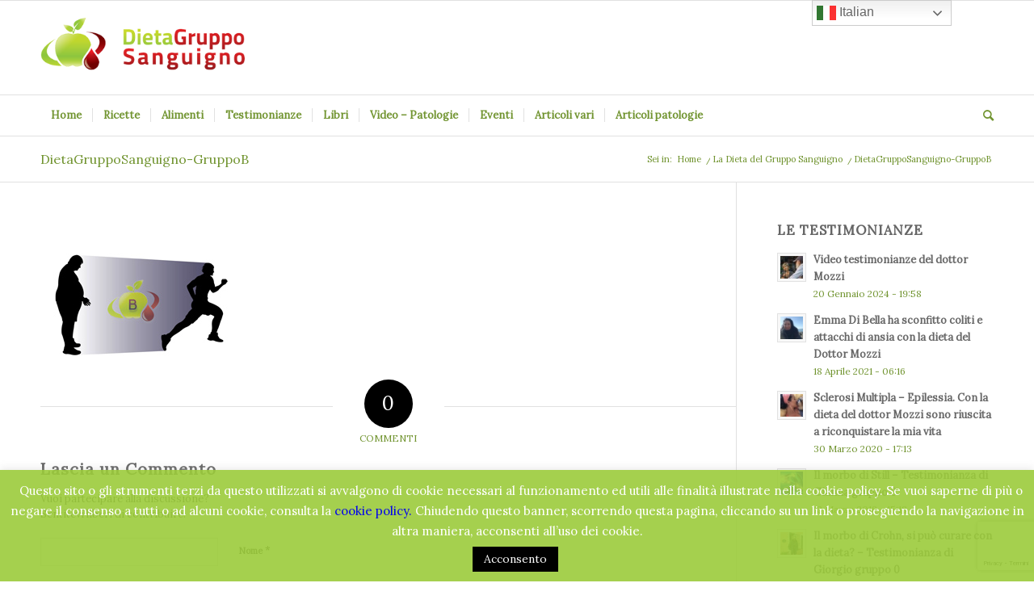

--- FILE ---
content_type: text/html; charset=utf-8
request_url: https://www.google.com/recaptcha/api2/anchor?ar=1&k=6Lf5FpQpAAAAAOEoOFoG2bc0_4qnbKGK7ttCeEtg&co=aHR0cHM6Ly9kaWV0YWdydXBwb3Nhbmd1aWduby5uZXQ6NDQz&hl=it&v=PoyoqOPhxBO7pBk68S4YbpHZ&theme=light&size=invisible&badge=bottomright&anchor-ms=20000&execute-ms=30000&cb=l9kpk7g05l05
body_size: 48696
content:
<!DOCTYPE HTML><html dir="ltr" lang="it"><head><meta http-equiv="Content-Type" content="text/html; charset=UTF-8">
<meta http-equiv="X-UA-Compatible" content="IE=edge">
<title>reCAPTCHA</title>
<style type="text/css">
/* cyrillic-ext */
@font-face {
  font-family: 'Roboto';
  font-style: normal;
  font-weight: 400;
  font-stretch: 100%;
  src: url(//fonts.gstatic.com/s/roboto/v48/KFO7CnqEu92Fr1ME7kSn66aGLdTylUAMa3GUBHMdazTgWw.woff2) format('woff2');
  unicode-range: U+0460-052F, U+1C80-1C8A, U+20B4, U+2DE0-2DFF, U+A640-A69F, U+FE2E-FE2F;
}
/* cyrillic */
@font-face {
  font-family: 'Roboto';
  font-style: normal;
  font-weight: 400;
  font-stretch: 100%;
  src: url(//fonts.gstatic.com/s/roboto/v48/KFO7CnqEu92Fr1ME7kSn66aGLdTylUAMa3iUBHMdazTgWw.woff2) format('woff2');
  unicode-range: U+0301, U+0400-045F, U+0490-0491, U+04B0-04B1, U+2116;
}
/* greek-ext */
@font-face {
  font-family: 'Roboto';
  font-style: normal;
  font-weight: 400;
  font-stretch: 100%;
  src: url(//fonts.gstatic.com/s/roboto/v48/KFO7CnqEu92Fr1ME7kSn66aGLdTylUAMa3CUBHMdazTgWw.woff2) format('woff2');
  unicode-range: U+1F00-1FFF;
}
/* greek */
@font-face {
  font-family: 'Roboto';
  font-style: normal;
  font-weight: 400;
  font-stretch: 100%;
  src: url(//fonts.gstatic.com/s/roboto/v48/KFO7CnqEu92Fr1ME7kSn66aGLdTylUAMa3-UBHMdazTgWw.woff2) format('woff2');
  unicode-range: U+0370-0377, U+037A-037F, U+0384-038A, U+038C, U+038E-03A1, U+03A3-03FF;
}
/* math */
@font-face {
  font-family: 'Roboto';
  font-style: normal;
  font-weight: 400;
  font-stretch: 100%;
  src: url(//fonts.gstatic.com/s/roboto/v48/KFO7CnqEu92Fr1ME7kSn66aGLdTylUAMawCUBHMdazTgWw.woff2) format('woff2');
  unicode-range: U+0302-0303, U+0305, U+0307-0308, U+0310, U+0312, U+0315, U+031A, U+0326-0327, U+032C, U+032F-0330, U+0332-0333, U+0338, U+033A, U+0346, U+034D, U+0391-03A1, U+03A3-03A9, U+03B1-03C9, U+03D1, U+03D5-03D6, U+03F0-03F1, U+03F4-03F5, U+2016-2017, U+2034-2038, U+203C, U+2040, U+2043, U+2047, U+2050, U+2057, U+205F, U+2070-2071, U+2074-208E, U+2090-209C, U+20D0-20DC, U+20E1, U+20E5-20EF, U+2100-2112, U+2114-2115, U+2117-2121, U+2123-214F, U+2190, U+2192, U+2194-21AE, U+21B0-21E5, U+21F1-21F2, U+21F4-2211, U+2213-2214, U+2216-22FF, U+2308-230B, U+2310, U+2319, U+231C-2321, U+2336-237A, U+237C, U+2395, U+239B-23B7, U+23D0, U+23DC-23E1, U+2474-2475, U+25AF, U+25B3, U+25B7, U+25BD, U+25C1, U+25CA, U+25CC, U+25FB, U+266D-266F, U+27C0-27FF, U+2900-2AFF, U+2B0E-2B11, U+2B30-2B4C, U+2BFE, U+3030, U+FF5B, U+FF5D, U+1D400-1D7FF, U+1EE00-1EEFF;
}
/* symbols */
@font-face {
  font-family: 'Roboto';
  font-style: normal;
  font-weight: 400;
  font-stretch: 100%;
  src: url(//fonts.gstatic.com/s/roboto/v48/KFO7CnqEu92Fr1ME7kSn66aGLdTylUAMaxKUBHMdazTgWw.woff2) format('woff2');
  unicode-range: U+0001-000C, U+000E-001F, U+007F-009F, U+20DD-20E0, U+20E2-20E4, U+2150-218F, U+2190, U+2192, U+2194-2199, U+21AF, U+21E6-21F0, U+21F3, U+2218-2219, U+2299, U+22C4-22C6, U+2300-243F, U+2440-244A, U+2460-24FF, U+25A0-27BF, U+2800-28FF, U+2921-2922, U+2981, U+29BF, U+29EB, U+2B00-2BFF, U+4DC0-4DFF, U+FFF9-FFFB, U+10140-1018E, U+10190-1019C, U+101A0, U+101D0-101FD, U+102E0-102FB, U+10E60-10E7E, U+1D2C0-1D2D3, U+1D2E0-1D37F, U+1F000-1F0FF, U+1F100-1F1AD, U+1F1E6-1F1FF, U+1F30D-1F30F, U+1F315, U+1F31C, U+1F31E, U+1F320-1F32C, U+1F336, U+1F378, U+1F37D, U+1F382, U+1F393-1F39F, U+1F3A7-1F3A8, U+1F3AC-1F3AF, U+1F3C2, U+1F3C4-1F3C6, U+1F3CA-1F3CE, U+1F3D4-1F3E0, U+1F3ED, U+1F3F1-1F3F3, U+1F3F5-1F3F7, U+1F408, U+1F415, U+1F41F, U+1F426, U+1F43F, U+1F441-1F442, U+1F444, U+1F446-1F449, U+1F44C-1F44E, U+1F453, U+1F46A, U+1F47D, U+1F4A3, U+1F4B0, U+1F4B3, U+1F4B9, U+1F4BB, U+1F4BF, U+1F4C8-1F4CB, U+1F4D6, U+1F4DA, U+1F4DF, U+1F4E3-1F4E6, U+1F4EA-1F4ED, U+1F4F7, U+1F4F9-1F4FB, U+1F4FD-1F4FE, U+1F503, U+1F507-1F50B, U+1F50D, U+1F512-1F513, U+1F53E-1F54A, U+1F54F-1F5FA, U+1F610, U+1F650-1F67F, U+1F687, U+1F68D, U+1F691, U+1F694, U+1F698, U+1F6AD, U+1F6B2, U+1F6B9-1F6BA, U+1F6BC, U+1F6C6-1F6CF, U+1F6D3-1F6D7, U+1F6E0-1F6EA, U+1F6F0-1F6F3, U+1F6F7-1F6FC, U+1F700-1F7FF, U+1F800-1F80B, U+1F810-1F847, U+1F850-1F859, U+1F860-1F887, U+1F890-1F8AD, U+1F8B0-1F8BB, U+1F8C0-1F8C1, U+1F900-1F90B, U+1F93B, U+1F946, U+1F984, U+1F996, U+1F9E9, U+1FA00-1FA6F, U+1FA70-1FA7C, U+1FA80-1FA89, U+1FA8F-1FAC6, U+1FACE-1FADC, U+1FADF-1FAE9, U+1FAF0-1FAF8, U+1FB00-1FBFF;
}
/* vietnamese */
@font-face {
  font-family: 'Roboto';
  font-style: normal;
  font-weight: 400;
  font-stretch: 100%;
  src: url(//fonts.gstatic.com/s/roboto/v48/KFO7CnqEu92Fr1ME7kSn66aGLdTylUAMa3OUBHMdazTgWw.woff2) format('woff2');
  unicode-range: U+0102-0103, U+0110-0111, U+0128-0129, U+0168-0169, U+01A0-01A1, U+01AF-01B0, U+0300-0301, U+0303-0304, U+0308-0309, U+0323, U+0329, U+1EA0-1EF9, U+20AB;
}
/* latin-ext */
@font-face {
  font-family: 'Roboto';
  font-style: normal;
  font-weight: 400;
  font-stretch: 100%;
  src: url(//fonts.gstatic.com/s/roboto/v48/KFO7CnqEu92Fr1ME7kSn66aGLdTylUAMa3KUBHMdazTgWw.woff2) format('woff2');
  unicode-range: U+0100-02BA, U+02BD-02C5, U+02C7-02CC, U+02CE-02D7, U+02DD-02FF, U+0304, U+0308, U+0329, U+1D00-1DBF, U+1E00-1E9F, U+1EF2-1EFF, U+2020, U+20A0-20AB, U+20AD-20C0, U+2113, U+2C60-2C7F, U+A720-A7FF;
}
/* latin */
@font-face {
  font-family: 'Roboto';
  font-style: normal;
  font-weight: 400;
  font-stretch: 100%;
  src: url(//fonts.gstatic.com/s/roboto/v48/KFO7CnqEu92Fr1ME7kSn66aGLdTylUAMa3yUBHMdazQ.woff2) format('woff2');
  unicode-range: U+0000-00FF, U+0131, U+0152-0153, U+02BB-02BC, U+02C6, U+02DA, U+02DC, U+0304, U+0308, U+0329, U+2000-206F, U+20AC, U+2122, U+2191, U+2193, U+2212, U+2215, U+FEFF, U+FFFD;
}
/* cyrillic-ext */
@font-face {
  font-family: 'Roboto';
  font-style: normal;
  font-weight: 500;
  font-stretch: 100%;
  src: url(//fonts.gstatic.com/s/roboto/v48/KFO7CnqEu92Fr1ME7kSn66aGLdTylUAMa3GUBHMdazTgWw.woff2) format('woff2');
  unicode-range: U+0460-052F, U+1C80-1C8A, U+20B4, U+2DE0-2DFF, U+A640-A69F, U+FE2E-FE2F;
}
/* cyrillic */
@font-face {
  font-family: 'Roboto';
  font-style: normal;
  font-weight: 500;
  font-stretch: 100%;
  src: url(//fonts.gstatic.com/s/roboto/v48/KFO7CnqEu92Fr1ME7kSn66aGLdTylUAMa3iUBHMdazTgWw.woff2) format('woff2');
  unicode-range: U+0301, U+0400-045F, U+0490-0491, U+04B0-04B1, U+2116;
}
/* greek-ext */
@font-face {
  font-family: 'Roboto';
  font-style: normal;
  font-weight: 500;
  font-stretch: 100%;
  src: url(//fonts.gstatic.com/s/roboto/v48/KFO7CnqEu92Fr1ME7kSn66aGLdTylUAMa3CUBHMdazTgWw.woff2) format('woff2');
  unicode-range: U+1F00-1FFF;
}
/* greek */
@font-face {
  font-family: 'Roboto';
  font-style: normal;
  font-weight: 500;
  font-stretch: 100%;
  src: url(//fonts.gstatic.com/s/roboto/v48/KFO7CnqEu92Fr1ME7kSn66aGLdTylUAMa3-UBHMdazTgWw.woff2) format('woff2');
  unicode-range: U+0370-0377, U+037A-037F, U+0384-038A, U+038C, U+038E-03A1, U+03A3-03FF;
}
/* math */
@font-face {
  font-family: 'Roboto';
  font-style: normal;
  font-weight: 500;
  font-stretch: 100%;
  src: url(//fonts.gstatic.com/s/roboto/v48/KFO7CnqEu92Fr1ME7kSn66aGLdTylUAMawCUBHMdazTgWw.woff2) format('woff2');
  unicode-range: U+0302-0303, U+0305, U+0307-0308, U+0310, U+0312, U+0315, U+031A, U+0326-0327, U+032C, U+032F-0330, U+0332-0333, U+0338, U+033A, U+0346, U+034D, U+0391-03A1, U+03A3-03A9, U+03B1-03C9, U+03D1, U+03D5-03D6, U+03F0-03F1, U+03F4-03F5, U+2016-2017, U+2034-2038, U+203C, U+2040, U+2043, U+2047, U+2050, U+2057, U+205F, U+2070-2071, U+2074-208E, U+2090-209C, U+20D0-20DC, U+20E1, U+20E5-20EF, U+2100-2112, U+2114-2115, U+2117-2121, U+2123-214F, U+2190, U+2192, U+2194-21AE, U+21B0-21E5, U+21F1-21F2, U+21F4-2211, U+2213-2214, U+2216-22FF, U+2308-230B, U+2310, U+2319, U+231C-2321, U+2336-237A, U+237C, U+2395, U+239B-23B7, U+23D0, U+23DC-23E1, U+2474-2475, U+25AF, U+25B3, U+25B7, U+25BD, U+25C1, U+25CA, U+25CC, U+25FB, U+266D-266F, U+27C0-27FF, U+2900-2AFF, U+2B0E-2B11, U+2B30-2B4C, U+2BFE, U+3030, U+FF5B, U+FF5D, U+1D400-1D7FF, U+1EE00-1EEFF;
}
/* symbols */
@font-face {
  font-family: 'Roboto';
  font-style: normal;
  font-weight: 500;
  font-stretch: 100%;
  src: url(//fonts.gstatic.com/s/roboto/v48/KFO7CnqEu92Fr1ME7kSn66aGLdTylUAMaxKUBHMdazTgWw.woff2) format('woff2');
  unicode-range: U+0001-000C, U+000E-001F, U+007F-009F, U+20DD-20E0, U+20E2-20E4, U+2150-218F, U+2190, U+2192, U+2194-2199, U+21AF, U+21E6-21F0, U+21F3, U+2218-2219, U+2299, U+22C4-22C6, U+2300-243F, U+2440-244A, U+2460-24FF, U+25A0-27BF, U+2800-28FF, U+2921-2922, U+2981, U+29BF, U+29EB, U+2B00-2BFF, U+4DC0-4DFF, U+FFF9-FFFB, U+10140-1018E, U+10190-1019C, U+101A0, U+101D0-101FD, U+102E0-102FB, U+10E60-10E7E, U+1D2C0-1D2D3, U+1D2E0-1D37F, U+1F000-1F0FF, U+1F100-1F1AD, U+1F1E6-1F1FF, U+1F30D-1F30F, U+1F315, U+1F31C, U+1F31E, U+1F320-1F32C, U+1F336, U+1F378, U+1F37D, U+1F382, U+1F393-1F39F, U+1F3A7-1F3A8, U+1F3AC-1F3AF, U+1F3C2, U+1F3C4-1F3C6, U+1F3CA-1F3CE, U+1F3D4-1F3E0, U+1F3ED, U+1F3F1-1F3F3, U+1F3F5-1F3F7, U+1F408, U+1F415, U+1F41F, U+1F426, U+1F43F, U+1F441-1F442, U+1F444, U+1F446-1F449, U+1F44C-1F44E, U+1F453, U+1F46A, U+1F47D, U+1F4A3, U+1F4B0, U+1F4B3, U+1F4B9, U+1F4BB, U+1F4BF, U+1F4C8-1F4CB, U+1F4D6, U+1F4DA, U+1F4DF, U+1F4E3-1F4E6, U+1F4EA-1F4ED, U+1F4F7, U+1F4F9-1F4FB, U+1F4FD-1F4FE, U+1F503, U+1F507-1F50B, U+1F50D, U+1F512-1F513, U+1F53E-1F54A, U+1F54F-1F5FA, U+1F610, U+1F650-1F67F, U+1F687, U+1F68D, U+1F691, U+1F694, U+1F698, U+1F6AD, U+1F6B2, U+1F6B9-1F6BA, U+1F6BC, U+1F6C6-1F6CF, U+1F6D3-1F6D7, U+1F6E0-1F6EA, U+1F6F0-1F6F3, U+1F6F7-1F6FC, U+1F700-1F7FF, U+1F800-1F80B, U+1F810-1F847, U+1F850-1F859, U+1F860-1F887, U+1F890-1F8AD, U+1F8B0-1F8BB, U+1F8C0-1F8C1, U+1F900-1F90B, U+1F93B, U+1F946, U+1F984, U+1F996, U+1F9E9, U+1FA00-1FA6F, U+1FA70-1FA7C, U+1FA80-1FA89, U+1FA8F-1FAC6, U+1FACE-1FADC, U+1FADF-1FAE9, U+1FAF0-1FAF8, U+1FB00-1FBFF;
}
/* vietnamese */
@font-face {
  font-family: 'Roboto';
  font-style: normal;
  font-weight: 500;
  font-stretch: 100%;
  src: url(//fonts.gstatic.com/s/roboto/v48/KFO7CnqEu92Fr1ME7kSn66aGLdTylUAMa3OUBHMdazTgWw.woff2) format('woff2');
  unicode-range: U+0102-0103, U+0110-0111, U+0128-0129, U+0168-0169, U+01A0-01A1, U+01AF-01B0, U+0300-0301, U+0303-0304, U+0308-0309, U+0323, U+0329, U+1EA0-1EF9, U+20AB;
}
/* latin-ext */
@font-face {
  font-family: 'Roboto';
  font-style: normal;
  font-weight: 500;
  font-stretch: 100%;
  src: url(//fonts.gstatic.com/s/roboto/v48/KFO7CnqEu92Fr1ME7kSn66aGLdTylUAMa3KUBHMdazTgWw.woff2) format('woff2');
  unicode-range: U+0100-02BA, U+02BD-02C5, U+02C7-02CC, U+02CE-02D7, U+02DD-02FF, U+0304, U+0308, U+0329, U+1D00-1DBF, U+1E00-1E9F, U+1EF2-1EFF, U+2020, U+20A0-20AB, U+20AD-20C0, U+2113, U+2C60-2C7F, U+A720-A7FF;
}
/* latin */
@font-face {
  font-family: 'Roboto';
  font-style: normal;
  font-weight: 500;
  font-stretch: 100%;
  src: url(//fonts.gstatic.com/s/roboto/v48/KFO7CnqEu92Fr1ME7kSn66aGLdTylUAMa3yUBHMdazQ.woff2) format('woff2');
  unicode-range: U+0000-00FF, U+0131, U+0152-0153, U+02BB-02BC, U+02C6, U+02DA, U+02DC, U+0304, U+0308, U+0329, U+2000-206F, U+20AC, U+2122, U+2191, U+2193, U+2212, U+2215, U+FEFF, U+FFFD;
}
/* cyrillic-ext */
@font-face {
  font-family: 'Roboto';
  font-style: normal;
  font-weight: 900;
  font-stretch: 100%;
  src: url(//fonts.gstatic.com/s/roboto/v48/KFO7CnqEu92Fr1ME7kSn66aGLdTylUAMa3GUBHMdazTgWw.woff2) format('woff2');
  unicode-range: U+0460-052F, U+1C80-1C8A, U+20B4, U+2DE0-2DFF, U+A640-A69F, U+FE2E-FE2F;
}
/* cyrillic */
@font-face {
  font-family: 'Roboto';
  font-style: normal;
  font-weight: 900;
  font-stretch: 100%;
  src: url(//fonts.gstatic.com/s/roboto/v48/KFO7CnqEu92Fr1ME7kSn66aGLdTylUAMa3iUBHMdazTgWw.woff2) format('woff2');
  unicode-range: U+0301, U+0400-045F, U+0490-0491, U+04B0-04B1, U+2116;
}
/* greek-ext */
@font-face {
  font-family: 'Roboto';
  font-style: normal;
  font-weight: 900;
  font-stretch: 100%;
  src: url(//fonts.gstatic.com/s/roboto/v48/KFO7CnqEu92Fr1ME7kSn66aGLdTylUAMa3CUBHMdazTgWw.woff2) format('woff2');
  unicode-range: U+1F00-1FFF;
}
/* greek */
@font-face {
  font-family: 'Roboto';
  font-style: normal;
  font-weight: 900;
  font-stretch: 100%;
  src: url(//fonts.gstatic.com/s/roboto/v48/KFO7CnqEu92Fr1ME7kSn66aGLdTylUAMa3-UBHMdazTgWw.woff2) format('woff2');
  unicode-range: U+0370-0377, U+037A-037F, U+0384-038A, U+038C, U+038E-03A1, U+03A3-03FF;
}
/* math */
@font-face {
  font-family: 'Roboto';
  font-style: normal;
  font-weight: 900;
  font-stretch: 100%;
  src: url(//fonts.gstatic.com/s/roboto/v48/KFO7CnqEu92Fr1ME7kSn66aGLdTylUAMawCUBHMdazTgWw.woff2) format('woff2');
  unicode-range: U+0302-0303, U+0305, U+0307-0308, U+0310, U+0312, U+0315, U+031A, U+0326-0327, U+032C, U+032F-0330, U+0332-0333, U+0338, U+033A, U+0346, U+034D, U+0391-03A1, U+03A3-03A9, U+03B1-03C9, U+03D1, U+03D5-03D6, U+03F0-03F1, U+03F4-03F5, U+2016-2017, U+2034-2038, U+203C, U+2040, U+2043, U+2047, U+2050, U+2057, U+205F, U+2070-2071, U+2074-208E, U+2090-209C, U+20D0-20DC, U+20E1, U+20E5-20EF, U+2100-2112, U+2114-2115, U+2117-2121, U+2123-214F, U+2190, U+2192, U+2194-21AE, U+21B0-21E5, U+21F1-21F2, U+21F4-2211, U+2213-2214, U+2216-22FF, U+2308-230B, U+2310, U+2319, U+231C-2321, U+2336-237A, U+237C, U+2395, U+239B-23B7, U+23D0, U+23DC-23E1, U+2474-2475, U+25AF, U+25B3, U+25B7, U+25BD, U+25C1, U+25CA, U+25CC, U+25FB, U+266D-266F, U+27C0-27FF, U+2900-2AFF, U+2B0E-2B11, U+2B30-2B4C, U+2BFE, U+3030, U+FF5B, U+FF5D, U+1D400-1D7FF, U+1EE00-1EEFF;
}
/* symbols */
@font-face {
  font-family: 'Roboto';
  font-style: normal;
  font-weight: 900;
  font-stretch: 100%;
  src: url(//fonts.gstatic.com/s/roboto/v48/KFO7CnqEu92Fr1ME7kSn66aGLdTylUAMaxKUBHMdazTgWw.woff2) format('woff2');
  unicode-range: U+0001-000C, U+000E-001F, U+007F-009F, U+20DD-20E0, U+20E2-20E4, U+2150-218F, U+2190, U+2192, U+2194-2199, U+21AF, U+21E6-21F0, U+21F3, U+2218-2219, U+2299, U+22C4-22C6, U+2300-243F, U+2440-244A, U+2460-24FF, U+25A0-27BF, U+2800-28FF, U+2921-2922, U+2981, U+29BF, U+29EB, U+2B00-2BFF, U+4DC0-4DFF, U+FFF9-FFFB, U+10140-1018E, U+10190-1019C, U+101A0, U+101D0-101FD, U+102E0-102FB, U+10E60-10E7E, U+1D2C0-1D2D3, U+1D2E0-1D37F, U+1F000-1F0FF, U+1F100-1F1AD, U+1F1E6-1F1FF, U+1F30D-1F30F, U+1F315, U+1F31C, U+1F31E, U+1F320-1F32C, U+1F336, U+1F378, U+1F37D, U+1F382, U+1F393-1F39F, U+1F3A7-1F3A8, U+1F3AC-1F3AF, U+1F3C2, U+1F3C4-1F3C6, U+1F3CA-1F3CE, U+1F3D4-1F3E0, U+1F3ED, U+1F3F1-1F3F3, U+1F3F5-1F3F7, U+1F408, U+1F415, U+1F41F, U+1F426, U+1F43F, U+1F441-1F442, U+1F444, U+1F446-1F449, U+1F44C-1F44E, U+1F453, U+1F46A, U+1F47D, U+1F4A3, U+1F4B0, U+1F4B3, U+1F4B9, U+1F4BB, U+1F4BF, U+1F4C8-1F4CB, U+1F4D6, U+1F4DA, U+1F4DF, U+1F4E3-1F4E6, U+1F4EA-1F4ED, U+1F4F7, U+1F4F9-1F4FB, U+1F4FD-1F4FE, U+1F503, U+1F507-1F50B, U+1F50D, U+1F512-1F513, U+1F53E-1F54A, U+1F54F-1F5FA, U+1F610, U+1F650-1F67F, U+1F687, U+1F68D, U+1F691, U+1F694, U+1F698, U+1F6AD, U+1F6B2, U+1F6B9-1F6BA, U+1F6BC, U+1F6C6-1F6CF, U+1F6D3-1F6D7, U+1F6E0-1F6EA, U+1F6F0-1F6F3, U+1F6F7-1F6FC, U+1F700-1F7FF, U+1F800-1F80B, U+1F810-1F847, U+1F850-1F859, U+1F860-1F887, U+1F890-1F8AD, U+1F8B0-1F8BB, U+1F8C0-1F8C1, U+1F900-1F90B, U+1F93B, U+1F946, U+1F984, U+1F996, U+1F9E9, U+1FA00-1FA6F, U+1FA70-1FA7C, U+1FA80-1FA89, U+1FA8F-1FAC6, U+1FACE-1FADC, U+1FADF-1FAE9, U+1FAF0-1FAF8, U+1FB00-1FBFF;
}
/* vietnamese */
@font-face {
  font-family: 'Roboto';
  font-style: normal;
  font-weight: 900;
  font-stretch: 100%;
  src: url(//fonts.gstatic.com/s/roboto/v48/KFO7CnqEu92Fr1ME7kSn66aGLdTylUAMa3OUBHMdazTgWw.woff2) format('woff2');
  unicode-range: U+0102-0103, U+0110-0111, U+0128-0129, U+0168-0169, U+01A0-01A1, U+01AF-01B0, U+0300-0301, U+0303-0304, U+0308-0309, U+0323, U+0329, U+1EA0-1EF9, U+20AB;
}
/* latin-ext */
@font-face {
  font-family: 'Roboto';
  font-style: normal;
  font-weight: 900;
  font-stretch: 100%;
  src: url(//fonts.gstatic.com/s/roboto/v48/KFO7CnqEu92Fr1ME7kSn66aGLdTylUAMa3KUBHMdazTgWw.woff2) format('woff2');
  unicode-range: U+0100-02BA, U+02BD-02C5, U+02C7-02CC, U+02CE-02D7, U+02DD-02FF, U+0304, U+0308, U+0329, U+1D00-1DBF, U+1E00-1E9F, U+1EF2-1EFF, U+2020, U+20A0-20AB, U+20AD-20C0, U+2113, U+2C60-2C7F, U+A720-A7FF;
}
/* latin */
@font-face {
  font-family: 'Roboto';
  font-style: normal;
  font-weight: 900;
  font-stretch: 100%;
  src: url(//fonts.gstatic.com/s/roboto/v48/KFO7CnqEu92Fr1ME7kSn66aGLdTylUAMa3yUBHMdazQ.woff2) format('woff2');
  unicode-range: U+0000-00FF, U+0131, U+0152-0153, U+02BB-02BC, U+02C6, U+02DA, U+02DC, U+0304, U+0308, U+0329, U+2000-206F, U+20AC, U+2122, U+2191, U+2193, U+2212, U+2215, U+FEFF, U+FFFD;
}

</style>
<link rel="stylesheet" type="text/css" href="https://www.gstatic.com/recaptcha/releases/PoyoqOPhxBO7pBk68S4YbpHZ/styles__ltr.css">
<script nonce="jDbHZbrdP1VBeLhPIkVMAA" type="text/javascript">window['__recaptcha_api'] = 'https://www.google.com/recaptcha/api2/';</script>
<script type="text/javascript" src="https://www.gstatic.com/recaptcha/releases/PoyoqOPhxBO7pBk68S4YbpHZ/recaptcha__it.js" nonce="jDbHZbrdP1VBeLhPIkVMAA">
      
    </script></head>
<body><div id="rc-anchor-alert" class="rc-anchor-alert"></div>
<input type="hidden" id="recaptcha-token" value="[base64]">
<script type="text/javascript" nonce="jDbHZbrdP1VBeLhPIkVMAA">
      recaptcha.anchor.Main.init("[\x22ainput\x22,[\x22bgdata\x22,\x22\x22,\[base64]/[base64]/UltIKytdPWE6KGE8MjA0OD9SW0grK109YT4+NnwxOTI6KChhJjY0NTEyKT09NTUyOTYmJnErMTxoLmxlbmd0aCYmKGguY2hhckNvZGVBdChxKzEpJjY0NTEyKT09NTYzMjA/[base64]/MjU1OlI/[base64]/[base64]/[base64]/[base64]/[base64]/[base64]/[base64]/[base64]/[base64]/[base64]\x22,\[base64]\\u003d\x22,\x22HnFSBsONGMKQXMK+wppawpdJb8OmC2NVwoXCmcONwqXDojhsW33Cmzp5OsKJNW/Cs0PDllTCjcKpXsOsw7rCo8Owd8OKZmHCosOjwpJew4Q9ecOewq/[base64]/wpx8bsKpAcK5wooFEnpUWiRUwqjDt1rCkVE/KMOVQ2DDrsKiDxHCi8KSHMKyw6hTKlnCoT5ZUh3DqEVSwq5awrLDoE0mw6ErAcKbe0wXNcOiw60qwph6WjRkLcOyw7QfbcKDWcKlUMOcQwnCkMKzw4pQw5nDlsO6w4XDgsO7bwrDssKwDcOUBsOFJlfDsT7Dl8OIw7bDqcOQw69JwrjDn8O3w4/[base64]/Ch1DDncKdfMKnEi57MErDrXAVwqHClsOlw4HCusOLwpjDjhPCqVLDqVrDpBjDqcKkccOFwrECwptBUktewpPCrUtsw6YiHEZ4w6xDG8KRMivCgUpuwowWfsKfCMKmwqA/[base64]/Dnx/CjsKZVcK3JMObRsOiwrYiw63DgXZww6A3cMOqw4LDi8OIXBYyw7TCvsO7fMKyWV43wpJsasOOwptYHsKjFcO8wqAfw5vCgGERHcKPJMKqDX/DlMOcVMOsw77CogY7Ln9+KFgmPR0sw6rDpB1hZsO4w7HDi8OGw4LDhsOIa8OGwpHDscOiw6/DmRJuesOpdwjDrMORw4gAw6/DkMOyMMKjZwXDkyrCmHRjw6nCo8KDw7BoNXEqD8OTKFzCksOswrjDtl1pZ8OGayLDgn10w7HChMKUSzTDu35Ww7PDiy7CshF6HGfCiRUANzgxGMKiw5PDsg/DiMKefmwuwrVnw4XCkmMsGMKvHATDlgUVw5nCgFU9QsOsw6nCkRxmWA7Cn8KAfCYPUynChzp2wqF/[base64]/CWxkRMK2w7bDvETDoQ7DhTXCmcKOEypcFB4IaFxHw58Uw7ZFwpjCs8K+wr9fw6rDoBPCoFHDixoODsKPFDt/J8OVTMKFw5zDhcOHRX9qw4/[base64]/TWMLV8KZwpw8SkYTfW/DlcOLw7FPwpPCkjzDpFZFLHYjwo1OwrbCtcOcwpgwwoXCky3CoMOmDcOmw7fDkcO5fyTDpF/DgMOOwqlvRlUAw54Ow7x0w4XCt0nCrHNtKcKDRGRSw7bCmRPDmsK0CcKnC8KqAcKCw6jDlMKjwqVKTGpTw7fCs8O3w6XDnsO4w7EyRsONcsOhw7UlwrPDoUPDpcOAw4bCg1/Cs2p5K1bDrMKTw4oow4/Dg1/ChMOIeMKLScK/w6bDqMOGw797woDDozvCtsKxw43Cq2/CmsOuCcOjEcKwaxbCqMKZO8KZEFd7wqNow7rDmH7Ds8OWw4JfwpQwc0tyw5nDgMO+w4nDgMOXwrTDtMK9w4AQwqppE8KiYMOFw5fCssKRw4bDuMKhwqE2w5TDggNRYUILUMOEw6gfw7bCnkrDqSzDq8OUwrjDuTTCj8OjwqN6w6/Dsk3DlhE7w7B3HsKNTMK3VGHDkcKNwr05DsKNfDc+QMKKwrxUw7nCr3jDlsOkw54EJHwyw68AZ1RYw6wEdMOUMk3DqsKJUUDCtcK4NcKrEDXCtCXCq8OTw4XCocK/JRtdw5VxwptPI3NhF8OrOMKxwoDCisOXIm3Dv8OtwrwvwpAfw7B3wqXCtcKfXMOew6zDkU/Dqk3Cr8KcDsKMGjw6w4DDt8KbwojCoyhIw4zCjsKMw4dpPsO+HcOYAsORfR5eccOpw73CiFskaMOpRVUfehzCoUPDmcKMR1RDw63DhnpSwoFKEwXDhg9cwrzDogbCnHYwSFFkw4rClXl0eMOMwrQkwoTDhxBYw6XCv1ctYcOrBcKCEsO/C8OfNXnDrysdwo3CvzrDngF6QcKdw7M2wpXCp8OzXcOOLVDDmsOGTsOCfMKKw7vDlMKvFFRfdcOvw4HCk0XCl2AiwrIoR8KGwqbDt8OLBRVdRMOLwrjCrWpWbcOyw7/Cq17Cq8OXw4xDJ2N7w6LCjnfDqcOuwqcuwqzDtsKUwq/[base64]/CscKyD2rDlkhfBMOSA8OVw4TCgsKPGsOaesK2w5LDv8OEw5zDp8OLJQRgw5xRwpAza8OLI8OIOcOLw4psMMKzDWfCnE7DgsKEwpsWX3DCvDzDjcKyZsOEW8OWO8OKw45DCMKAfxAdGC/DlGXCgcKwwrZvTV7Dqid5XT9YUw8zEMOMwofDqMObfsOqTUoVN2XDssO0Z8OfPcKEwrUtB8Orwo9JBMKgw54UCAspFCgdMEhrTcK7HQnCq13CiSEMw65xwqTCksK1OHosw7xmbcK0w6DCp8KBw7PDiMO9w7TDlMKxIsOdwroqwr/CmU3CgcKnRsOUD8OfdV3DgRBMw5MqWMO6wo7DnU1dwoUYb8K/DhDDtsOqw4YQwpLCg2w3w5nCuV94wp7DrzhXwr4Ew6QkAEfCkMOuAsOPw5MywoPDqsKiw7bCrGrDmsOxQsKPw7TDosK0c8OUwovDsEnDqMOKGlnDmXIudsO4w5zCgcKdI1ZZw5xAwo8OJn49bMOjwp/DrsKjwrDCsV/DkMO1wolrFgXDv8KVSsKFw53CryIJw73Cj8OKwo52HMOxwotHNsKvECnCq8OMfgbChWzCvzTClgzDkMOZw5c/[base64]/DqxZPTW4SwqlVWcKzYsK7EcKTwr5jSRnCpGTDsxLDvcKUdUbDq8K9wr/CiCsDw6/Ck8KzGzXCtlNkYcK2Si/DnGgWPXJ3FMOnPW8gQ0fDqw3DskPDr8KmwqDDhMOoOMKdP1PDj8OwfFBZQcKSw6xWRR3DlUwfFMKsw6TDlcOAecO5wqjClFDDgsOJw50UwpfDhyrCk8O3w5IfwoMPwpjDjcKsHMKVw6pAwqnDiljDmBJ+w6/DmjzCvg/[base64]/[base64]/Dq8KCw6gKGMOpCAMBwrNzw6nCjMKIeQ98Kn4/w5l7wo0YwpzCo3HDsMKLwqUpe8KWwrjChVLDjxbDtMKWc0zDtB59PDLDhcKUXCc5OzjDv8OBCR1OYcOGw5ATNsOFwq3CjjjCkWV/w79wG297w647dmLCq1bCuDbCpMOhwrbCmgsVA0HCs1Q1w5LCg8KycGZyOH/DrQslX8KawrHCj2jChADCv8O9wp/Dnx/CqUDClsOGwovDusKTZcO4w7htFW5dW1XCowPCinB/wpDDosOidioAPsOgwq3Cg0XCjQ5twovDinItfMONXnLCjwnDjcKFBcOVeATDvcO/KsOAHcO7woPDrCgULzrDn1sOwrF5woLDjcKKecKXEcK1E8Ojw6/Di8O1wol5w6Etw5zDuyrCsQgZdG9Vw4MNw7/CmRV1dls1EgdowrMTWUVJKsO3w5XCgTzCti4XL8OOw69Ww70qwovDisOlw4wSB07DjMK9ElrCsXAOwqBywo/CmMKqU8K8w6ZpwojChGhpC8ORw6jDqGfDjzDDhsK+w4ZRw7NIFE1Pwq/Dl8KSw4XChCROw6zDo8KRwolEY0dtw6zDlxvCuQFiw6bDljLDsjVHwpXDogPCkWk8w4TCu23Dq8OzLcOrbsK4wrDCszjCusOKBcOxVGtWwr/DsmzCpsKfwrXDncKbacOmwqfDmlBmOcKcw7/[base64]/OVwSM3UWU8KMH0oywojDkCHDllfDn0rCpsKKwpjDjXZODicbwrjCkXwqwqAiw7IKHcKlQxbDtcOGBMO6w6UJM8O/[base64]/ClcOHw5FawqvDhMOBOwhQVsKBUSzCukLDnsKjaWV6NnXDnMO2LQUoTDcwwqA/w5PDiWbCksOcOMKjflvDi8KaaDXDlMObGgY0worCt3LDkcKew4bDpMKAw5EFwrDDlMKMJD/DqQvDo0w6w5w/wprCnGpswonCoxHCrDN+wpTDmCgRG8OTw7DCsTTDvydDwqI5w6vCtMKWwoVrOFVJDMKGKMKMLsOswp1Zw57CkcK1w5kVDwVDEsK/GwQrO38+wrzDvTLCuBdbbhIaw63CmQB1w5bCvVhGw6zCjw/[base64]/DrHjCi8Kkw44Dw7XCocKfwpYTw4cYASLDlRjCsgTCncOwMMK/wqMMMxLDsMOAwqVUAgrDt8KPwqHDvAXCk8OPw7LCmMOce0poU8KYLy3CtcOYw548KMKpw7Znwq8Aw5rDqMOFVUfCjsKeCAISS8KHw4RBfV9BAkLDmF/DlykSwrYrw6VGPSNDOcO1wot/ETLCtgrCr0wjw48UcxbCj8KpBGTDvsKnWn/[base64]/CnsOIXX0Ewokmwp3DsxXDpnNZw4sXTsOADxB8w5bDol/[base64]/[base64]/[base64]/NcKCG8KoUwXCgB5Aw6Bqw77CnsKxSxxuTMKBwr1rDl/Dpi3CrCbDtGNZBjTDrwILWsOhDMK1WgjCg8K5w5XDgXfDr8O3wqdGLygMwpl6w4fDvGcQw73DiWsYcSLCscKCLT4bw4NVwqMbw63Ct1F2wozDo8O6LiIQQD4Hw4gqwq/[base64]/[base64]/[base64]/Fg7DqcO8CcOUVisEw5rCnRvCsFbDhcOnwq/DuMK5fFJlIcOKw45BX0BUwq7Dr38/MMKUw43ClMKvBFfDiRltAzPDjR3DsMKJwpTCsCjCpsKqw4XCkVfCoRLDrWUtbcOmOj06W23DgyRGU1AfwqjCscOjU0R6K2TCqsOCwooBOQAmXT/CmMOXwozDgsKKwoXDs1TDnsOHwprCngkow5vDh8Osw4bDtcKFC0TCm8KcwphSwrxgw57Di8KmwoJpw4EvFz1JScOpOCrCsXjDmcOkDsOuMcOrwonDqsOACMKyw4lCJsKpDl7CqXwuw5AjAcOtU8KUbUQ7wrxXM8OqSU/Dg8KLFknDlMKfE8KiXVbCpgJoJBvDghHCoiobJcOMfTpzwoLCjVbCucOhwpVfwqEnwrnCmcKIw55BM27CucOGw7fDlXHDu8OwdcOaw4nCjWHClUfDicKywo/DsyRXRcKoPjzCqBXDqsKqw7/[base64]/MsO8w50Kw7B3w73Cgn0PwrVOwqXDhwvCqcOkM3jCmiMcw6vCn8OHwoIfw7pgwrQ+L8KgwrNvw7bDkGvDnVRkUTlMw6nCvcK0XMOlacKAY8O6w4PCg3/ChEvChsKIXHs/Z1LDtG1jMcKzKTViJcKrPMKCa0kHMU8idMKgwrwMw5Byw6nDpcKIIcObwrs+w4HDhBQ/wqZLc8Omw70iPkZuw7YARMOOw4BxBMKQwoPCqMODw5IRwoENw5hfYVBHLsOTwpVlQMKYwo7CvMKMw6oPfcKSF0tWwpU9c8Okw7/DoDUHwqnDgloVwqlBwrrCrsOkwp7CrsO0w5fDo1Zxwp/CvT8pMzvCmsKkw6kHEU1HHmjCkSTCoWxmwqh9wrjDjHsSwprCtivDu0TCjMKaSELDunvDrRBkbE/CosKyQW1Lw6fDmUvDhRXDiEhqw53DjsKAwq7DmhJqw6U3RcOLJ8Oyw5nCjcOoTMKFcMOpwovDtsKVccO/PcOgBsOvwonCpMORw5sQwqPDojkWwrpgwrs6w50rwo/[base64]/Cn8OZw6rChcOzUcO4AQbDiURiwobCvsKcwpnDpsKVCizCn2U3w5TCh8Kvw7hQUBnChWgIw6N9wqXDng1JG8O0az3DtMKnwoZSURd1NsKjwpgOwozCusKOw6VkwpfDhytow7FcaMKoasOcwpYTw4rCgsKzwq7CqkR6PTXDmlhTCsOsw7rCvm18OsK/MsK2wpjDnEB2E13ClsK0ASfCmh8nN8Ohw4TDhsKcdhHDonjChMKbE8OwR07DncOcF8OtwojDoSJkwpvCj8OhRMKhT8OIwozCvgcVYyLDlEfCjxt0w6kpw5/Cv8KmJsKeZ8KQwqNyI1ZZwoTChsKBw4TClcOLwqF5MjdgLsOoKsOgwpNLdAFfwrVkw7HDusOjw5MIwrLDgyVFwpjChGsUw7nDucOmIVbDncO1w5hrw4/[base64]/DmMKVe11oJ0zCqRTDkUQBTk0yw5/DgmV4UMKcX8KXChDCjMOew57DvBbDusOiAVLDnsKcwqg5w4AqUmZKeCTDmsONOcOkaHl/GMOQw6VpwrTCpRzDp2lgw43ChsOnXcOSM0DCkzZMw5F0worDrsK3TGzCpXNXCsO/wp7CqcO+S8KqwrTClV/Dqk83ScKrMClzYMONa8KiwrNYwowXwoHDgcKCw7jCoSsXw4LCoXpZZsOewromIcKqE1ANe8KVw5XClsKwwo7CsWDDmsOtwqLDk2/CuA7DtjXDgsKUA0XDvTTCmyTDmCZMwpBewrRuwpjDtjMKwqfCuWMPw7XDpknCsEjChhzDvcKdw50Qw5rDh8KhLz/ChVzDpABqLHrDm8OQwrTCosOYIMKbw7sfwrvDnXoLw4XCoXR3M8OVwprCqMKCR8K4wqY8w5/Di8K+V8OGwoDCjCrDhMOKBSEdA1RPwp3CshfCg8Otwptmw5LDl8KEwpPCn8Kmw5MaJCYewqMJwrloDQUJYsKJCUzCkTVTTMORwoQRw7JZwqfCqgfDtMKWIlHDg8Kvwo9hw7sGK8OawoPDolNdCsKYwqxqYFvCogZqw6/DsTjDgsKvFMKULMKuQMOBw6QewqXCu8OIDMKMwo3CvsOvaWQfwrQNwo/Do8KOaMOZwqVXwpvDuMKowpkqVUXCnsOSJMKvEMOjN3p7w7AoRihnw6nChMKLwpk6dsKADcKJd8K3wpbCpFbCsRtsw4fCrsOUw43DrQfCiG4Pw60QSHjChQZYYcOzw718w6TDvcKQTAQ6NcOWT8OCw4vDnsKyw6/CosOsNQLDlsOITsKZw6fCrU/[base64]/CmS/ChyfCkSvCsMOKw7PDrRbDlMKqw57ClMOJF25Gw4JAw5J5NcOQRQTDrsKwWjbCsMOiOmDChTjDi8KxB8OiYVoOwozCmUQvwqs5wrwewoPCmy/[base64]/CnsOwKMOaQcK5H8KhccKHX8OjwrwsPDXDjHDCsjspwoFNwqJjPxAcMMKfM8OhH8OIe8O6b8KVwozDgAnDpMKowrMzQsO+DcKywoNnBMK/[base64]/CvMO4wqsZVsKtwq5KfwrDuxrDiVxYIcKUw7EyesONI0sPLjBQNDrCtFpsY8O+PsO3wo8pdXEkwr5hwpXDpEIHE8OeTMO3ejnCtgd2UMOnw6PCosK5OsOuw4Rcw4/CsDsIAgg/McKOYH7CucOGw4U2Y8O0wqU+LFM/[base64]/CkyF/BMOSw5V4wpjDgBgTw5XDvMKIw4vDgcO3wpozw63CocOpw4VBOx92LEobbxTCjTxIGUkHfzcFw6Qzw45dWcOJw5gHJT7DvsO9RsKVwoEgw645w4/CmMKxagtMdEnDlW85woHDlRsiw5zDmMOJTcKxNhzDscOUY1TDkE4zRXvDicKdwqsybcOpwqM5w4N0wr1Vw6/DrcK3VsO/wpE8wrEFasOoc8KCw53DrMKHPmlIw7DCtHZ/WkNlasK4RGJXwoHDiAXClEFmE8KHZsOvMRnDk27CjcOpw4rCgsO5wrx+Hl3DkDtYwoFpXjFWDMKmfBxmKk/[base64]/CscK1PsKpAwLCi8KSVG3CncKZE8Opw4gXw7xif04aw6csJCbCmsK8w4zDgVpHwqpoUcKcIcOwacKzwpVRJkxow4zDksKNHsK1w6TCrsOaeRx7ScK1w5PDjsK9w7DCnMKVMUfChsOWw7TCtHDDgSjChC00SC/DpsOXwosbLsKUw7h+HcOjXsOAw4MVSmHCrQDClHnDpU/DucO7ByfDsgQLw7HDjjjCl8OGAXxpw4fCuMOpw4g0w6FsAlIoUCdvc8K0w49zwq0Nw5nDkjAuw4wsw6pBwqwMwo3DjsKRJcOZX1AWAMKBwrR6HMOkw7XDs8Ksw5oNKsOhw7tcEFp+c8O6aFvCisKywqlnw7BBw5nDhMKyDcOdd0fDj8K+woV5aMK/QSxCRcKgahBTNEUZXsKhRGrCnQ7Cpw9aC37CkTUDw6ldw5MIw5TCjMO2wrbCvcKlPcKpClnCrXHDrR4qF8KjXMK/VXI7w4TDngZpUMKTw4tkwpo4wq1NwphSw5vDhcOYSMKBY8OlK0ZHwql6w61zw7vDl151GDHDmmV9MGp5w6N4Fjgzw4xcHhzDvcKLLlkhFxBtwqHCuRIVXsK8w4ZVw6nCiMOzThFpwpXDhzFow7U+REfClFExJ8OBw5hZw7/CscOPccOBHj/DgVkkwrTClMKrbEQZw63CjmlNw6jCiEfDjcKqw5hKAsKpwpEbHMOWcErDtQ1+w4ZVw500w7LDkTDCg8OuPXvDlmnCmhzDsHTCsR9iw6EgZW/DvHvCvllSDcKuw7XCq8KxFRjCuVNyw6fDh8OswrZcNlLDkcKCHMKtJcOvwqhuGRPCtMKIWBDDuMKIPFRCVcOKw5vCmUrCrMKNw5XDhhHCjgYiwo3Dm8KabsKRw4fCvcKsw5nCgl7DgSIWOMKYNX3ClDHDsVRaDcK/AGxew7FpSWhvBsKGwrvDpMKlIsK/w4nDuAdHw64Kw7/CqinDjsKfw5hjwojDoDHDkhjDjWUsecOgfxrCsQ3DtxvCrsOxwqIJw5nCmMOEFg/[base64]/DpFbDvx/[base64]/w6PCpjAeDCotwqcODMOLOUbDqcOgw6BnK8OCAsOiwogGwpZgwrdYw5HChcKBWxjCmAbCo8OMW8Kww4IPw4rCvMOVwqjDnCXCvXLDgjx0FcK4wqw3wq5Vw5JQUMOQX8OOwr3DpMOdfw/CvXHDlMOXw6DCh17ChcOlwoN9woFOwqIjwqtPd8OTd0/Cl8K3Q0dMIMO/w5EFekE5w6kWwoDDl2h7VcObwpYfw7pTasOER8K/[base64]/Cs8Ovw6w2w7piw58Jw5Ybw77DhXHCs8KDw4TChcKBw6vDkcKSw6dNwo/Dsg/DrmkwwpXDow/CgsOoClxJbhrCo0XCtG9RW3cewp/[base64]/CmUI7w5zCoMO8wqBgwrwUwqjDqMKPw6Y1DsK/acOpGsKOw5PDvCBYWB1cw5rCsmtzwprCosO+wptSMsO+wo9gw5XCj8KewqNmwrgfNwRgCMKIw4hBwr9HQVfDi8KeERElw7k0Ek3CicOpw6JSO8KjwrfDiEMVwrhAw4vClm/DnmFbw4LDpwEUJERJLS1uU8Kvwr4OwqQXYcOrwrACw59BZh/CnMO7wodhw6onUcKxwpLChiQIwrnDuGbDrS1LIjM7w7gITMKIKsKDw7Edw5spL8KHw5LCoj3CgSrDtsKpw4PCv8K6SSrDjjDCiyl2wrEkwpZZKiYOwoLDgMKjDF94JcOnw4A1EHA/wpcOP2rDqAcLB8OGwoUDwpNjC8OabMKtcBUcw5bCvToKE01gAcOewrwyLMKXw5LCoAI+wrnCpsKsw7ZRw5Q5wrHClcK6wp3Ci8ONPUTDgMK+w5Juwrxfw7JfwqwTb8KPcsOnw6AVw4M+IgHCjE/[base64]/w7vDtsOuw7/DgSJEw7jDlcO6w68qwqbCgA1bwo1zGcOCwqTDkMOGOhzDu8OOwrFNbcOKVsOXwrHDhGzDoQY+wojDkHt8w5J6F8KewoAaCsOtMcOuK3JDw6lDSMOLV8KJNcKyfMKdWsOTZwNWwopNwpTCs8OnwpfCh8OeK8O0VsOmZMOBwrrDmjkXTsK3OMKIBcKNw5Ynw6/Cr1/CoTdQwrMsaG3DpXdPRHjChsKow54/wqIkDcO/a8KHw4HCiMKqMVzCs8OrccOzcyoeKsO/[base64]/DuB3DqcKGwr4uw5PDisKKU2QMVcKaE8Kmwr5ewrUdw4FlalfDpTfDrsOgZhPCr8Kja2tyw5tiNcKHw6IXwo1jIWlLw47DhRDDrh7DnMOaEsO6GGfDgCxtWsKbw6rDr8OuwqLDmS5mPV7Dhm7CksOgwo/DsiXCsxHCpcKuYjLDjELDnVjDlxTDqG7CuMKbw6EIecOiI2vDq1lPLgXClcKqw4kMwpkXQ8OLw5Jgwr7Ct8OKw5QWwrfDksKbw6HCtnvDuCgmwq7CjA/DrhlYZX10SFwuwr9GTcOQwpF5wr9pwrPDiSvDn3dWLCFlw53CosKLOAkAwrzDpsKVw67CjsOoBTTCm8KzTVfCoArDllDCsMK9wqjCig8pwqgbTk50N8OFfHPDlWF7WTHDocOPwpbDtsOsIDDCjcOlwpd3BcK+wqXDmcKgw4LDtMK/K8Kgw4p2wqk2w6bCjcKSwqPCu8OLwpPDjMOTwp3CvR49UxTChMKLG8KHPhRywpRUw6LCnMKTw43ClG/[base64]/TF/Dt8KMQsOjwqPDgSfCuywZwqXCsMOMwpjCuVPDuFrDg8O8DcOBAnJqasK0w4fDsMODw4dsw57CvMKhVsO5wqtmwrQWaH/DqsKow5UnXiNwwocGNBzCsxHCpRvCnBBVw6IYV8Khwr7CoRN5wrhMFSPDt2DCu8O7HWlTw6AQRsKFw582VsK9wpALXXnCiUzCpjhZwq3DusKEwrckw79ZdQPDlMO/w5fDvREYwpLCnj3DscK+Iz1+w7x2fMOsw68uEsOiZMO2QMKxwqrDpMKCwr8qZ8KGw6YmCkXCoyMLI3bDvglpesKABMO3Ny40w45oworDqsO9SsO5w4rDlcOVWMOoLsO5WcK9wpXDnW/DpkYIRBACwrTCisK2LcK+w5PCgsO0YlEYawNLPMO1QljDgsODMWHCgWF3YMKbw7LDiMKEw6BCXcK9UMKHwrFJwq8NOjXDucOjw7bDmsOvdzhfwqkNw5rCoMOHTsKCMcKwTcKCPcKPNncOwro4BXk6Ki/ClENjwozDqSVTw79AESZYR8OsIcKqwpYBCcOrCjV5wpchbsOMw7kONcOOw59uwpx2Dn3DgcOYw5BDaMKkw7J5Y8OXZTXDhkPChWzCgibCoS3CnwBIcsOkU8K8w4wcBys9HsKxwo/CtjE+WsKzw783XcK2MMKEwrUtwr0DwqEIw53DmkjCjsOVXcKhLsObGSfDjMKLwrQNAW7DuHdqw5Bpw7rDvHdBw50FQQ9uQlnClwI+KcKqGsKUw4Z0ccOlw5/DmsOowogseSLDu8KQwpDDucK1WcKALxZlLEc+wrILw58fw6Y4wpzDgh3CvsK3w4wwwrRQR8OSKS3CkS52wqzCgcKhworCqQXCtWMySMOvYMKyLMOCQ8K/CRLDnSMHZC0OYDvDiTsIw5HCicOmRMOkw7w0d8OXLsO5DMKdc3tiR2cbNyHDqFAmwpZMw4jDs3N1d8K1w7fDu8OMGsKyw7JcBkwsFsOiwp/CqQfDhizDmsOGYhBJwrwNw4U0LMO2KRLCtsOSwq3CmRHClRlxw4XCjhrDuBrCoUZ/wqnDisK7wr8aw7tWQsKYJ0zCjcKsJsK0wp3DiR80wpHDgMK8UjEmesKyMT0qE8OmbTHDscKrw7fDij5QFRw6w4TCo8OnwpddwrvCkQnCpzQlwq/CqysUw6sREwB2aFnDlsOsw4nCs8OtwqEqImvDtHlIw4wyPsKTVsOmwpnCulVWQiLCsT3CqVVLwrorw4HCrDZbKGZaPcKVw5VHwpNFwq8Sw4rCpzTCrU/[base64]/Ct3PDl8KwXMKdwrDCvcOyw5nCncKVw5hQwowIw5lhSTLCm1HDgWw4DMK4WsOdPMKRwrjDhVlRw55zPTHCrRVcw5EOX1nDgMKlwrjCusK8wprDklBbw6/CtMKSHsOWw54Dw5kXKMOgw7NfCcO0worDq13DjsKkw53CmlJoOsK2w5tWGRnCg8OPLgbCmcO2MH0sLDzDgEDCl2trw6MgU8KsecO6w5TCj8KEAE3DgcOnwoPDsMK/w5trwqFac8KlwqLCmsKdw5/DoUnCu8KYCAxzEirDt8OLwocPHxEXwqHDv2V2fsKvw6gIT8KpRmnCiT/Clm7Dqk8WEh3Dr8OwwrhDM8OnCgHCocKlCHBTwpXCpMKNwpTDm23Dry9Ww40CbcK8fsOmTCAOwq3Chi/DoMOBBkzDq1VNwo/DoMKCwqoGAsOATlrDh8K0cX3Cq3pkQcK+H8KTwpTDgMKGYMKbOMOyDnlswrPCmsKPwr/DtMKAJHrDlsOXw5E2BcKRw6TDj8K8w5ULDQ/[base64]/[base64]/[base64]/DvsKOQg7Dm3pQwqDCpncRwopzNgdgZAAPwqbCjsKpfFcMw4/[base64]/[base64]/[base64]/NAfDhsKiUTJ0w69DT3jChS3CrsK/c8OhWcOgZ8K6w6vCtwnDsE/[base64]/[base64]/Cu0ldHMK7wrAKL154Fjk+w51Nw7wbWSQDwq/DtsObM37DsQgfTMOTSEfDpcOrVsOmwoMhOn3DrsKFV37CtcKCI297KMOaLcOfEcOywo3Du8O/woorI8OSHcO7wpsFPV7CiMKgUxjDqGEMwpBtw6UfJyfCmkd/w4Y/cgLDqnjCucOrw7Y4w4giWsKPBsK2CsKwV8Ocw47CtsO6w6LCuSY3woYiNH9HXwUyJMKUTcKlMsKLfsO3cwEMwpoOwpnDusK/AsK+WcKWwqYZFsOMw7d+w6DCssOBw6MJw6svw7XCn0QYGnHCjcOuJMKFwoXDg8OMb8KSVsKWDVrCsMOow7PCrD0nwr3CssKXaMKZw70GW8O/w7fDoX9pYk9Ow7IXbj3ChhFzwqHCiMKAwpV0woPDkcOAwojCr8KqHXLClkPDgBzDocKKw6NeZMK4d8KjwqVJbRPCokvCuX8qwpx6GmnCk8KFwpvDs08GXSt+wqpFwoVOwoZ4GhDDvETCpGBowq5Jw5cKw6VEw7zDrFjDjcKqwrnDncKrSw8hwpXDsj3DrsKpwpPDrz/[base64]/Dk8KZDiBiwq0UKEc4wp/CpAluwqtYwp7DhMKCwr9VYSodQMObw4VgwrMHUCl1fMOBw78XbXUkeBrCqX3Diworw7jCnALDi8OLJ3pAZsKwwoPDuQnCvhgKIRvDk8OOwpUOwrF6E8Kkw4fDuMKJwrXDucOowpDCpMKEAsKFw4jCgj/DssOUwqUJZ8OwB256wrrCksO8w5TCmV3DpWJUwqTDtVIewqdhw4TCmcO8Fw7Cm8KBw7ZawoPCo00kU1DCtmfDrsKxw5vCrsKiRsKaw4szA8Okw6fDksOBajfClVvCrzwJwrfDkVHDp8KpJhkcen/DlsKBdsKkZ1vClzbCncKywoQLwoLDsAXDgntbw5fDjF/CpR7DpMOFesKRwq7DvAQzDHbCmWFEA8OdP8OqfnETKX3DllwbXnjCjDIgw79owrvCqsO3S8OowpHChcORwrbCoX40D8OsR07CtTFgw7rCjcKbLWQBN8KvwoARw5YzMn7DiMKQa8KDSlHDv3PDvsKHw7tWNHYsZlJww4B/wqZ0wqzDkMKLw5/CkibCsBkNEMKAw5o9LxnCv8OLwq1MLghOwr8KUMO5cBXChiAZw7fDjSfCo0IqYjQlIh7DuSEhwr3DvcOyLTNFJ8KSwoZsWMO8w4jDp0kdNj8adsOvZsKvwpvDrcOjwopIw5vDiRHCosK7wow/w59Sw5weB0DDv0t9woPCiTLDjsK2DcOnwo4pw4TDuMKEOcOBP8Krw4U6JxfCmgcuP8KwVcKELcK7wqtTImXCoMK/[base64]/CkXTDnBjDsBluU8Kpwot3wrvCusOsw6rDn1PCr0c1ITxNa158asOwPThCwpLCqsK/IHw5X8OZcTtOwoTCscObwrdkwpHCvVDDnQrCoMKjRUvDm08+OlJ2I349w7UUw4vCol7DuMOvwr3CgGkSwrzChkkJw63Clm98KBLCjj3Dj8K7w4Bxw4vCvMK5wqTDucK/w7ckWRA/fcKqI1pvwo7DmMOMaMORJMOXR8KswrLCind8AcK8LsOTwrc8wpnDlizDkADCvsKKw57Cnil8G8KNC2JpeyHCgsOVwqITw7LClMKoA3bCqgdBD8OWw6BHw5I/wq5BwqDDk8KdSXvDpMKmw7DCkhTCkcKBYcOGwrI+w7zDpyjCsMK7B8OGGElESsKUwrDDlldrZMK2esONwqx6ScOtCRYjEsOvIMOGwpDDmzpBbXgAw6rDjMKAVVzDvMKsw6bCqSnCm0fDn1XCkzwuw5vCrsKaw5/DjnMeCHF/wo9pesKrwpIQwq/DkyjDj13DiUwadn/CmsOyw7rDp8OLCXLDsCTDhCbDtyrDjsKBasO8V8OowoBjFcOdw4l+b8KqwrMxc8K2w59ufn8lU2DCkMOZNwPDjg3DtmjCnCHCr0lzB8KtZSw9w6/DvsKjw7FQw6phPsKgAm/Dk3zDicO3w7J+GG3DrMKRw683SsO/[base64]/DhsKXFcOswrvCisKSwoAtw47DpTo5BUDCvQwDAXgBIVkzw5sVNsOlwq5GDirCjjLDicOtwo1Lw7hKAMKUOWHDoQkKXsKufTt6w5LCscOCQ8KEQmd8w5B8LlPCuMOKJiDCgC1AwpzCncKdw5IIw7bDrsK8TMOUQF3Dj2vCt8OWw5fDqX0AwqjDhcOOwq/Dohokw692wqMqecKYGMKqwprDkEVXwpARwqjDpXkFwrDCjsKCBiDCvMOdB8KZWDoQeEXDjBplwrrDp8K8VcOQwoTCi8OSCQkJw5xNw6FHW8OTAsKEWhwVI8O4cHcvw54VBMOJw77CkxY8RsKUIMOvJcKAw7wywq0Uwq/DvsOew7bCpy0Pak3Cm8Kvw55sw50IAWPDuEXDrsOxLA7DpcKFwrPCmMK4w5bDhRMOUksQw4sdwpzDiMK/woUnPcOswqrDiixbwoHCvVvDmyfDvcKvw5Mzwpgje0xcw7hoXsK/wpw3e3vDvj/[base64]/CnGwBYTlAOjXDh8Oew5vDp8KDw4J/QsO5NkQuwrHClzwjw5zDlcKdSjbDmMOuw5E8DnDDth5Vw5VywoPCvXY2CMORUVkvw5YHEsOBwoVcwoQEfcOzacOqw4hYFgXDhnDCscKHB8KgEcKrHMKAw5XDisKKwr4/[base64]/DnENaEcORwrROw6djacKUbjFATQ5Fw5p+w4HCjA4LwoDDjMOGJlnDqsKYwoDDoMOWwojCkcKPwqtdw4RGw4PDiShHwo7DhVI9w6fDlsK4wopsw4fCiD4ewrTClT7ClcKEwpYNw4cFWMOQBQZIwqfDqB7CimTDt1LDn1HCusKANnphwqgYwp/DmRjCmsKow6MCwo5LDcOgwonDmsKfwqnCvjoXwoTDs8ODAQAYwqHChidSckBaw7DCqmEYO3nCji7CvGjCgMOiwrPDqGLDrH/Cj8K3JVJLwrDDu8KJw5XDn8O+FcObwoELTmPDuy82wqDDiV42EcK3ccKhcgPDq8KiPsKmQsKdwph7w5XCvVnCs8KuUcKYRcONwrkCAMOOw7JHwojDkMKZL1M1LMKow5NtA8KoSDrCusOkwoh5PsOAw4/DnEPCsT0Rw6Z2wrVoZMKAX8KJPyvDrVB9UsKDwpfDlsKGw4jDnMKCwp3DoybCrCLCosKgwrfClcK/w4fCtxDDt8KjT8KPTHLDu8Okwo3DicKaw4HDmsObw64rS8K1w6p/azs7wo8OwqIBKcK3worDsknDvcKQw6DCqsO5G3VZwos7wp/CvMK+wqIvNcKHHULDjcOmwr3CpMKdwrrCiCDDhVfCkcO2w7fDh8OAwqgVwq1IHsOQwpoPwosOSsOawr4bZ8Kaw5hMXMKdwqo/wrxqw4zCmhvDtA3CpWzCucO4PMK3w4tTw67CosORIcO5KTAhGsKxXjB2RcOlPMKwQ8OxN8O8wqvDqXPDkMKTw5rCm3LDmyVSRATCiDAfw5Jqw6obwpDCoAbCrzHDuMKSVcOIwpBSwr3DsMKiw7XDmUh8M8KJbsKpw5zCgsOfHkJKO3bDknYOwq/[base64]/CocKaY8OAVGHClgrDgMKtKsOTwpjCsDkSaxQxwprDocKZw4bDsMOow4PCn8KkPy56w7nDoiTDjMOvwq0OS2DCq8OwQDo6wo/DssKkw7UJw77CrzUOw5ITwos0aUHClQkjw7HDvMObCMKkw4JsFg0/HkrCrMKFCHnDscOpIHkAwrHCj3YVw5DDlMO2CsOdwoDCuMKpDk15ccOJwrc1QMKUa1chIsO/w7bClMOhw4rCrcK/OMKXwposB8KNwrzCljLDhcOze2XDqxgHwrlQwpLCsMOswoxwREPDk8OVCFZaMnwnwr7Dsk5gw5/Dt8OaZ8OjEC9uw54VRMKkw7fCu8K1wpTCmcOfGEF/[base64]/[base64]/Cu8O9Kj3Dt3U2wrbCrAjDrEdww7tASMKkD0NVwpbCqsK5wpPDr8Kyw4vCtngXMsOfw6LCkcKgaBZcw7XCtXlNw5jDsHNiw6HCgsOyLmrDv3/CqcKseUFHw6XCrsOnw5oxw4rCr8OEwqQtw4fDj8KcclgGZ19gBsKTwqjCtVsQwqctQlDDv8KtPsO8E8OiQCF0wpXDsSRGwq7CpWrDqMOOw5kpecOHwox4YMKkRcOIw50Fw6rDkcKQVjHCuMKbw7/DucKBwrHCs8KidyJfw5AfUHnDnsKowrzCgsO1w7nDmcKqwpHCnHDDjFpUw6/Do8KEGVZ9XCTCkiV5wrXCtsK0wqnDjC/ClcK/w4ZKw6TCqMK1woNsYMOVw5vDuQbDtWvDkHhwLSXCj3JgLGwXw6JOUcOhAQQxfwzCisOKw6FvwrRWw43Cvg7DhETCscKJwoDCgMOqwpcpEcKvX8KsexElFsKfw4/CjRVwbVrDicKMd0/CicK+w7IMwpzDuE3CvXHCsknDi3bCmsOfF8KvUMOKGsOnBMKxHWw+w40Qwp5xRMOeGsO0HBoNwr/Ch8K6w73DnTtqw4MFw6/Ct8KYwosuV8Oew4TCuTnCvUvDgsK+w41LTcKFwoRUw67CiMK8wqDCpwbCkgcHN8O8w4B9EsKgG8KpRB81RVRXwpPDqcK0Y2IabMOJwoshw5Vnw484fBZvXS8oAMKPZsOrw67DlMOHwr/DsXjCv8O7PMKpRcKdE8K1wojDocK9w6PDuxLCmC45EQxsSn3DscOreMOVFcKjJcK8wo0TZEhDVC3Cpw7CskhwwofDnzpOccKWw6/Do8O9w4FpwoBKw5nDt8KZwpvDhsKQE8OPw7nDqMO4wohUZizCmMKKw5nCgcOYd1XDt8Ohw4bDrcKoHlPDqwQTw7QMIMKKw6HDvz1Fw7wDAsOsaSYZQ3lVwpXDm0NxFsOJdcOCIW8nW2NKKcKYw7HCgsK4LcORDARQLG/CjzMQShPCo8ODwo7Cuk7CqHzDscOMwr3CqzzDpx/CgMORUcKaDcKbwq7ChcOPE8KpQMOzw7XCnB3CgWjCuX8Tw5XCj8OMawwfwobCnwR/w48zw7ZwwoVDDFUXwpBXw6ZLTwxwW3HCkkLDn8OELBFXwqVeejjCvXFlY8KkA8Ozw7vCpizDocOswqLCnMOeSsOmWGXClyh5wq7DnUHDpsORw7gtworCv8KfEgTDvTYfwoLCqw5kZFfDgsOKwoRGw6HDmx8RecKZwrk1wpfCisO/[base64]/CiW54HMONwqNdw4/Cl8Oqw7gmw6dywofDq2xrdXHCscODGQRow6/CpsK8BzB8wrrDrUbDkyUqN0rCqHk/OzHCkmDCgH1yHnHDlMOAw53CglDCiGkPD8Oow4xnDcOgwrpxw67CsMOFaxddwrnDsGPCmQrCl3HCjQJ3EsOfAMKWwr4OwpnCnyNmw7TDs8KWw5TCsXbCuQRtYxLCssKiwqUNYhMVKMKmw6fDqh7DkTJfYl3Dv8KCwpjCqMOdW8KWw4/[base64]/[base64]/Dr8OzwqzCgUHDpXB8w7lqJGPCosOwwoltScKgccOkBEoQw4XDmGdOw5FGXSrDoMKZIzV6wr1UwpvCm8OBw7ZKw6/[base64]/JR4BwpMHWRwjwpvDucOOdsK/w4nCscKMw6MANMKqOjZDw4cbIMKaw6kYw4dGYcKUw6JCw74pwqXCvsOuL13DhRPCucOow7bDglV9WcOXw5vCrXUwCmjChFgTw6thOsO5w6IRWiXDvMO9DzQNwp58R8O+wovDkMKHPMOtTMKAw5nCpcO/cwpKwpMHYcKXT8OBwqTDjHDCjsOnw53CrgYSf8OgfBnCoyIfw71kVEhTwrvClnVAw7HCj8OFw4AoAcKFwq/DmsKIHsOgwrLDrMO0w67CqCXCsmdqRk3DgsKlW1lDw6PCvsOIw60aw67DmMOSw7fCq0hyCDgXwqQjwr3Cuh0+wpUIw4kUwqvDtsO0W8K2bcOkwpPCh8OGwoDCoVxUw7jClMObWgIfasKGAiDDgxvCoArCv8OdccKfw5fDhcO8eXPChsK4w7Y/A8ORw5TDnwHCtw\\u003d\\u003d\x22],null,[\x22conf\x22,null,\x226Lf5FpQpAAAAAOEoOFoG2bc0_4qnbKGK7ttCeEtg\x22,0,null,null,null,1,[21,125,63,73,95,87,41,43,42,83,102,105,109,121],[1017145,217],0,null,null,null,null,0,null,0,null,700,1,null,0,\[base64]/76lBhnEnQkZnOKMAhk\\u003d\x22,0,0,null,null,1,null,0,0,null,null,null,0],\x22https://dietagrupposanguigno.net:443\x22,null,[3,1,1],null,null,null,1,3600,[\x22https://www.google.com/intl/it/policies/privacy/\x22,\x22https://www.google.com/intl/it/policies/terms/\x22],\x22LCFj5nHNwftolvaLgE5Kk8E7KuT8pqBi5pmDAuGMJNQ\\u003d\x22,1,0,null,1,1768922186083,0,0,[153],null,[66],\x22RC-XA74Q0kjaCSBIg\x22,null,null,null,null,null,\x220dAFcWeA7a4GoNNg5LUBz_mjYTnRvYfIYiW0GJTUJgnSW9drawlLjKnggiJYHnT68nf8FJ_KCtpFsUpujGrsiv1nlJk5npJemfaA\x22,1769004986237]");
    </script></body></html>